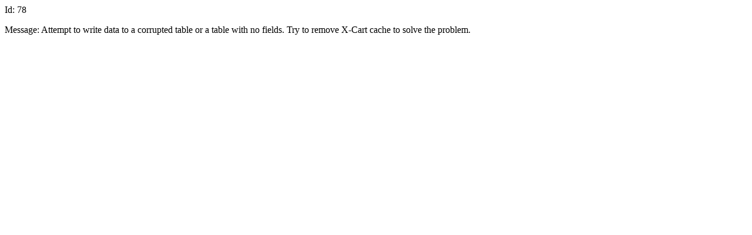

--- FILE ---
content_type: text/html
request_url: http://www.flymodelcomponents.com/area-rivenditori.html
body_size: 137
content:
<p>Id: 78</p><p>Message: Attempt to write data to a corrupted table or a table with no fields. Try to remove X-Cart cache to solve the problem.</p>